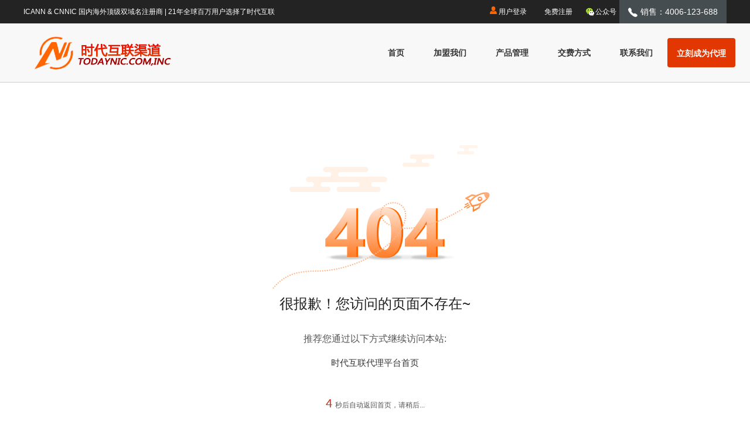

--- FILE ---
content_type: text/html; charset=UTF-8
request_url: http://www.todaynic.com/support/chinamap.net
body_size: 5906
content:
<!DOCTYPE html>
<html>

<head>
    <meta http-equiv="Content-Type" content="text/html; charset=utf-8" />
    <title>时代互联代理平台-CNNIC金牌注册商,ICANN授权认证，HK注册局金牌合作伙伴！域名代理|虚拟主机代理|企业邮箱代理|空间代理 - 时代互联</title>
    <meta name="Keywords" content="时代互联,域名注册,虚拟主机,云服务器,云主机,服务器租用,企业短信" />
    <meta name="Description" content="时代互联是虚拟专用服务器空间提供商,全国10强,16年专业提供域名注册、海内外虚拟主机、云服务器、云主机、企业邮箱、智能建站、服务器租用、服务器托管等优秀服务,百万用户的共同选择" />
    <meta name="Author" content="时代互联(www.now.cn)" />
    <meta name="viewport" content="width=device-width, initial-scale=1 maximum-scale=1.0, user-scalable=0">

    <link rel="icon" type="image/x-icon" href="//s.todaynic.com/images/favicon.ico" />
    <link rel="shortcut icon" type="image/x-icon" href="//s.todaynic.com/images/favicon.ico" />
    <link rel="apple-touch-icon" href="//s.todaynic.com/images/apple-touch-icon-iphone.png" />
    <link rel="apple-touch-icon" sizes="72x72" href="//s.todaynic.com/images/apple-touch-icon-ipad.png" />
    <link rel="apple-touch-icon" sizes="114x114" href="//s.todaynic.com/images/apple-touch-icon-iphone4.png" />
    <!-- Bootstrap -->
    <link rel="stylesheet" type="text/css" href="//s.todaynic.com/share/bootstrap/css/bootstrap.min.css" />
    <!--My Style Sheet-->
    <link rel="stylesheet" type="text/css" href="//s.todaynic.com/share/css/reset.css" />
    <link rel="stylesheet" type="text/css" href="//s.todaynic.com/share/css/base.css" />
    <link rel="stylesheet" type="text/css" href="//s.todaynic.com/share/css/style.css" />
    <!-- Mobile Style Sheet -->
    <link rel="stylesheet" type="text/css" href="//s.todaynic.com/share/css/m.css" />
    <!--[if IE 6]>
    <script src="share/js/temp_clo.js" type="text/javascript"></script>
    <script type="text/javascript">
        DD_belatedPNG.fix('*');
    </script>
    <![endif]-->
    <style type="text/css">
        body {
            height: 100vh;
            display: flex;
            flex-direction: column;
            justify-content: space-between;
        }

        .box_404 {
            text-align: center;
            border-top: 1px solid #ccc;
            flex-grow: 1;
            padding-bottom: 30px;
        }

        .box_404>img {
            margin-top: 107px;
        }

        .box_404>p:nth-child(2) {
            color: #222222;
            font-size: 24px;
            margin: 14px auto 40px;
        }

        .box_404>p:nth-child(3) {
            color: #555;
            font-size: 16px;
        }

        .box_404>div:nth-child(4) {
            margin-top: 25px;
        }

        .box_404>div:nth-child(4) span {
            padding: 0 5px;
        }

        .box_404>div:nth-child(4) a {
            font-size: 15px;
        }

        .box_404>div:nth-child(4) a:hover {
            color: #f60;
        }

        .box_404>div:nth-child(5) {
            color: #555555;
            margin-top: 52px;
        }

        .box_404>div:nth-child(5) span {
            color: #D72B17;
            font-size: 20px;
            margin-right: 5px;
        }

        @media (max-width:900px) {
            .box_404>img {
                margin-top: 30px;
                width: 230px;
            }

            .box_404>p:nth-child(2) {
                font-size: 18px;
            }

            .box_404>p:nth-child(3) {
                font-size: 14px;
            }

            .box_404>div:nth-child(4) {
                color: #f60;
                padding: 0 20px;
            }

            .box_404>div:nth-child(4) a {
                color: #f60;
            }
        }
    </style>
</head>

<body>
    <!--头部开始-->
<link rel="stylesheet" type="text/css" href="//s.todaynic.com/share/bootstrap/css/bootstrap.min.css" />
<link rel="stylesheet" type="text/css" href="//s.todaynic.com/share/css/base.css" />
<link rel="stylesheet" type="text/css" href="//s.todaynic.com/share/css/reset.css" />
<!--<script src="/share/js/base.js" type="text/javascript" charset="utf-8"></script>
-->
<script src="//s.todaynic.com/share/js/jquery.js" type="text/javascript" charset="utf-8"></script>
<style type="text/css">
	.thef {
		background-image: url(//s.todaynic.com/share/images/icon.png);
		width: 15px;
		height: 15px;
		background-position: 15px -724px;
		display: inline-block;
	}

	.loginstyle {
		width: 100%;
	}

	#site-top .top-copyright,
	#site-top .top-menu span {
		color: #fff;
	}
</style>
<div id="header_new">
	<div id="site-top" class="cf visible-lg">
		<div class="container">
			<div class="row">
				<div class="top-copyright fl">
					ICANN & CNNIC 国内海外顶级双域名注册商 | 21年全球百万用户选择了时代互联
				</div>
				<div class="top-phone fr cf">
					<a href="javascript:void(0)"><img src="//s.todaynic.com/share/img/public/assets/phone.png"
							alt="电话" />销售：4006-123-688</a>
				</div>
				<div class="top-menu fr cf">
					<ul class="cf">
													<li class="menu-login hover-shell">
								<a href="/user/login.php">
									<div class="thef">
									</div>
									用户登录
								</a>
							</li>
							<li class="hover-shell"><a href="/apply/register.php">免费注册</a></li>
							<li><span id="js-wechat-show"
									style="position:relative;font-size:12px;font-weight:normal;cursor:pointer;line-height:18px;"><img
										src="//s.todaynic.com/images/weixin-logo.png"
										style="vertical-align:middle;" />公众号<span id="js-wechat-dercode"
										style="display:none;position:absolute; top:22px; right:0;z-index:999;border:1px solid #ccc;text-align:center;background-color:white;"><img
											src="//s.todaynic.com/images/wx_fwh.jpg" width="150"><br>
										<span
											style="font-size:12px; font-weight:bolder; text-align:center; padding:0px; color:#ff6600">扫一扫关注，可享受优惠、续费通知等服务</span></span>
									<script type="text/javascript">
										(function() {
											var showWechat = document.getElementById('js-wechat-show');
											var wechat = document.getElementById('js-wechat-dercode');
											showWechat.onmouseenter = function() {
												wechat.style.display = 'block';
											}
											showWechat.onmouseleave = function() {
												wechat.style.display = 'none';
											}
										})();
									</script>
								</span></li>
												<!--20151224wsy添加中英文切换-->
						<!-- <li id="wsy-lang" class="wsy-lang">
							<a id="wsy-this-lang" href="http://www.todaynic.com/">中文-简体中文<span
									class="down-triangle"></span></a>
							<div id="wsy-select" class="wsy-select">
								<div class="wsy-option">
									<a href="http://www.todaynic.com/">中文-简体中文</a>
								</div>
								<div class="wsy-option">
									<a href="http://partner.eranet.com/">English-英文站</a>
								</div>
								<div class="wsy-option">
									<a href="http://partner.tnet.hk/">香港-繁体中文</a>
								</div>
								<div class="wsy-option">
									<a href="http://hk.todaynic.com/index.php">官网-香港线路</a>
								</div>
								<div class="wsy-option">
									<a href="http://ct.todaynic.com/index.php">官网-电信线路</a>
								</div>
								<div class="wsy-option">
									<a href="http://cnc.todaynic.com/index.php">官网-联通线路</a>
								</div>
							</div>
						</li> -->
						<style type="text/css">
							#wsy-lang #wsy-this-lang {
								padding: 0;
							}

							#wsy-lang {
								position: relative;
								width: 110px;
								height: 40px;
							}

							#wsy-lang span {
								position: absolute;
								top: 19px;
								right: 5px;
							}

							#wsy-lang .wsy-select {
								display: none;
								position: absolute;
								z-index: 999;
								top: 40px;
								left: 0px;
								width: 110px;
								padding: 0 5px;
								border: 1px solid #ccc;
								background-color: white;
								font-size: 12px;
								text-align: center;
							}

							#wsy-lang .wsy-select a {
								color: black !important;
							}

							#wsy-lang:hover {
								background-color: white;
							}

							#wsy-lang:hover a {
								color: black;
							}

							#wsy-lang .wsy-select .wsy-option:hover a {
								color: rgb(227, 55, 1) !important;
							}
						</style>
						<!--20151224-->
					</ul>
				</div>
			</div>
		</div>
	</div>
	<div class="header-new-bg visible-lg">
		<div class="container">
			<div class="row">
				<div id="logo">
					<a href="/">
						<img src="//s.todaynic.com/share/img/public/logo.png" alt="时代互联渠道" />
					</a>
				</div>
				<div id="nav_new">
					<ul class="nav navbar-nav navbar-right">
						<li>
							<a href="/">首页</a>
						</li>
						<li>
							<a href="/apply/agent.php">加盟我们</a>
						</li>
						<li>
							<a href="http://www.uvip.cn/" target="_blank">产品管理</a>
						</li>
						<li>
							<a href="//www.now.cn/support/pay.php">交费方式</a>
						</li>
						<li>
							<a href="/apply/contactus.php">联系我们</a>
						</li>
						<li>
							<a class="btn" href="/apply/register.php">立刻成为代理</a>
						</li>
					</ul>
				</div>
			</div>
		</div>
	</div>
</div>

<!--20151225wsy添加事件-->
<script type="text/javascript" charset="utf-8">
	$(function() {
		var oLang = document.getElementById("wsy-lang");
		var oSelect = document.getElementById("wsy-select");
		var oCurrentLang = document.getElementById("wsy-this-lang");
		oLang.onmouseover = function() {
			oSelect.style.display = "block";
		}
		oLang.onmouseout = function() {
			oSelect.style.display = "none";
		}
		oSelect.onclick = function(e) {
			console.log(oCurrentLang);
			var e = window.event || e;
			var value = e.srcElement.innerHTML;
			if (value != "" || value) {
				oCurrentLang.innerHTML = value + "<span class='down-triangle'></span>";
			}
		}
	})
</script>
<!--20151225wsy添加事件--><!--<div style="height: 5px; background: linear-gradient(rgb(0, 0, 0),rgba(45, 45, 45, 0),rgb(255, 255, 255));">
</div>
-->
<!-- 我新写的代码 --><!--头部结束--><!-- 导航栏的高度 -->
<div class="navbar-height">
</div>
<nav class="navbar navbar-default m-index-navbar navbar-fixed-top hidden-lg">
	<div class="container-fluid">
		<div class="row">
			<!-- Brand and toggle get grouped for better mobile display -->



							<div class="navbar-header">
					<button type="button" class="navbar-toggle collapsed" data-toggle="collapse"
						data-target="#bs-example-navbar-collapse-1" aria-expanded="false">
						<span class="sr-only">Toggle navigation</span>
						<span class="icon-bar"></span>
						<span class="icon-bar"></span>
						<span class="icon-bar"></span>
					</button>
					<a href="/user/login.php" class="m-login-btn">登录</a>
					<a href="/"><img src="//s.todaynic.com/share/img/public/logo.png" alt="时代互联渠道" class="m-logo" /></a>
				</div>
			

			<!-- Collect the nav links, forms, and other content for toggling -->
			<div class="collapse navbar-collapse" id="bs-example-navbar-collapse-1">
				<ul class="nav navbar-nav navbar-right">
					<li>
						<a href="/">首页</a>
					</li>
					<li>
						<a href="/apply/agent.php">加盟我们</a>
					</li>
					<li>
						<a href="http://www.uvip.cn/" target="_blank">产品管理</a>
					</li>
					<li>
						<a href="//www.now.cn/support/pay.php">交费方式</a>
					</li>
					<li>
						<a href="/apply/contactus.php">联系我们</a>
					</li>
					<li>
						<a class="btn" href="/apply/register.php">立刻成为代理</a>
					</li>
				</ul>
			</div>
			<!-- /.navbar-collapse -->
		</div>
	</div>
	<!-- /.container-fluid -->
</nav>
    <div class="box_404">
        <img src="//cdn.nowcdn.cn/images/notfound404.png" />
        <p>很报歉！您访问的页面不存在~</p>
        <p>推荐您通过以下方式继续访问本站:</p>
        <div>
            <a href="/">时代互联代理平台首页</a>
            <!-- <a href="/domain/">域名注册</a><span>|</span>
            <a href="/domain/search.php">域名查询</a><span>|</span>
            <a href="/fcloud/highcloud.php">云服务器</a><span>|</span>
            <a href="/email/">企业邮箱</a><span>|</span>
            <a href="/ssl/">SSL证书</a><span>|</span>
            <a href="/vhost/">虚拟主机</a><span>|</span>
            <a href="/web/">网站建设</a> -->
        </div>
        <div><span id='time'>5</span>秒后自动返回首页，请稍后...</div>
    </div>


    <!--header-->

    <!-- <table width="1000" height="660" border="0" align="center" cellpadding="0" style="background-repeat: no-repeat;background-position: center;font-size: 14px; color: #1587e9;" background="/images/notfound404_bg.png">
<tr height="400"><td><table width="100%" height="400"><tr height="80"><td></td><td></td></tr>
<tr height="320"><td width="510"></td>
<td align="left" valign="middle" style="font-size: 14px; color: #1587e9; font-weight: bold; line-height:1.8em">您要查看的网址可能已被删除或者暂时不可用。</br>
点击以下链接继续浏览网站</br>
<a href="javascript:void(0)" onclick="javascript:history.back()" style="font-size: 14px; color: #1587e9; font-weight: bold; line-height:1.8em">>>返回上一级页面</a></br>
<a href="index.html"  style="font-size: 14px; color: #1587e9; font-weight: bold; line-height:1.8em">>>返回网站首页</a><br></td>
</tr></table></td></tr>
<tr><td>
</td></tr>

</table> -->


    <!--页脚-->
    <!--底部开始-->
<!--咨询我们开始-->
<div class="m-footer">

	<div class="index-contact">
		<div class="container wsy-footer">
			<div class="row myrow">
				<dl class="col-sm-3 col-xs-6">
					<dt><span class="label label-1"></span><strong>常见问题</strong></dt>
					<dd><a href="https://help.now.cn/domain/" target="_blank">域名常见问题</a></dd>
					<dd><a href="https://help.now.cn/vhost/" target="_blank">主机常见问题</a></dd>
					<dd><a href="https://help.now.cn/email/" target="_blank">邮局常见问题</a></dd>
					<dd><a href="https://help.now.cn/cloud/" target="_blank">云服务器常见问题</a></dd>
					<dd><a href="https://help.now.cn/icp/" target="_blank">备案常见问题</a></dd>
				</dl>
				<dl class="col-sm-3 col-xs-6">
					<dt><span class="label label-2"></span><strong>服务与支持</strong></dt>
					<dd><a href="/apply/agent.php#contact-join" target="_blank">产品价格</a></dd>
					<dd><a href="//www.now.cn/support/pay.php" target="_blank">交费方式</a></dd>
					<dd><a href="https://www.now.cn/user/consult.php" target="_blank">投诉建议</a></dd>
					<dd><a href="/apply/contactus.php" target="_blank">联系我们</a></dd>
				</dl>
				<dl class="col-sm-3 col-xs-6">
					<dt><span class="label label-3"></span><strong>快速入口</strong></dt>
					<dd><a href="###"></a></dd>
					<dd><a href="http://www.uvip.cn/" target="_blank">主机控制面板</a></dd>
					<dd><a href="http://beian.now.cn/" target="_blank">备案专区</a></dd>
					<dd><a href="http://e.now.cn/auctions/index_new.php" target="_blank">域名交易 | 一口价域名</a></dd>
					<dd><a href="https://www.now.cn/whois/info.php" target="_blank">whois查询</a></dd>
				</dl>
				<dl class="col-sm-3 col-xs-6">
					<dt><span class="label label-4"></span><strong>渠道专线</strong></dt>
					<dd>4006-123-688</dd>
					<dd class="drcode"><img src="https://www.now.cn/images/wx_fwh.jpg" /></dd>
				</dl>
			</div>
		</div>
	</div>
	<!--咨询我们结束-->
	<div id="footer">
		<div class="container">
			<div class="row">

				<div class="footer-menu">
					<ul>
						<li>
							<a href="https://www.now.cn/aboutus/" target="_blank">关于我们</a>
						</li>
						<li>
							<a href="/associate/link.php">合作伙伴</a>
						</li>
						<li>
							<a href="http://www.todaynic.com/apply/contactus.php">联系我们</a>
						</li>
						<li>
							<a href="http://zhaopin.now.cn" target="_blank">诚聘英才</a>
						</li>
						<li>
							<a href="/doc/terms_conditions.php" target="_blank">协议/条款</a>
						</li>
					</ul>
				</div>
				<div class="footer-link">
					<ul>
						<li>
							<a title="时代互联" href="https://www.now.cn/" target="_blank">时代互联</a>
						</li>
						<!-- <li>
								<a title="时代互联国际" href="http://www.tnet.hk" target="_blank">时代互联国际</a>
							</li> -->
						<!-- <li>
								<a href="http://www.eranet.com/" target="_blank" title="Eranet">Eranet</a>
							</li> -->
						<!-- <li>
								<a title="香港代理平台" href="http://partner.tnet.hk/" target="_blank">香港代理平台</a>
							</li> -->
						<li>
							<a href="http://www.todayidc.com" target="_blank">时代数据中心</a>
						</li>
						<li>
							<a href="http://e.now.cn" target="_blank" title="易名时空">易名时空</a>
						</li>
						<!-- <li>
								<a title="时代互联商务" href="http://b.tnet.hk" target="_blank">时代互联商务</a>
							</li> -->
						<li>
							<a title="企业服务" href="http://qy.now.cn" target="_blank">企业服务</a>
						</li>
						<li>
							<a title="域名查询工具" href=" https://tools.now.top" target="_blank">域名查询工具</a>
						</li>
					</ul>
				</div>
				<div class="footer-copyright">
					<p><a href="http://www.miitbeian.gov.cn" target="_blank">《中华人民共和国增值电信业务经营许可证》<a target="_blank" href="http://www.miitbeian.gov.cn">粤B1-20200183</a> </a> <a target="_blank" href="http://beian.miit.gov.cn">粤B1.B2-20042046</a>，Copyright © 2000-2026 TODAYNIC.COM, INC. All rights reserved | 举报投诉(Abuse complaints): kefu@now.cn </p>
					<p><a href="/support/domain_cer.php" target="_blank">域名注册服务批信部电函[2005]254号</a> | 时代互联 版权所有</p>
				</div>
				<div class="footer-img">
					<img src="//s.todaynic.com/share/img/index/honor/copyright.png" />
					<img src="//s.todaynic.com/share/img/public/footer/biaoshi.gif" />
					<img src="//s.todaynic.com/share/img/public/footer/gcdn.gif" />
					<a href="https://www.now.cn/fjt/" target="_blank"><img src="//s.todaynic.com/share/img/public/footer/by-fjt.gif"></a>
					<a href="http://210.76.65.188/webrecord/innernet/Welcome.jsp?bano=4404024022583" target="_blank"><img src="//s.todaynic.com/share/img/public/footer/waicon.gif" alt="安网"></a>
					<a href="http://www.beian.gov.cn/portal/registerSystemInfo?recordcode=44040202000326" target="_black"><img style="margin-top:3px;border:0px;" src="/share/images/gh.png" align="absmiddle" title="粤公网安备&nbsp;44040202000326号"></a>
					<a href="http://210.76.65.188/newwebsite/index.htm" target="_blank"><img src="//s.todaynic.com/share/img/public/footer/footpic.gif" alt="举报不良网站"></a>
				</div>
			</div>
		</div>
	</div>
</div>
<!--底部结束-->
    <script>
        var time = 5;
        var Interval = setInterval(function() {
            if (time <= 0) {
                clearInterval(Interval)
                window.location.href = '/'
            }
            $('#time').html(time--)

        }, 1000);
    </script>
    <!--页脚-->
</body>

</html>

--- FILE ---
content_type: text/css
request_url: http://s.todaynic.com/share/css/reset.css
body_size: 928
content:
/* http://meyerweb.com/eric/tools/css/reset/
   v2.0 | 20110126
   License: none (public domain)
*/

html, body, div, span, applet, object, iframe,
h1, h2, h3, h4, h5, h6, p, blockquote, pre,
a, abbr, acronym, address, big, cite, code,
del, dfn, em, img, ins, kbd, q, s, samp,
small, strike, strong, sub, sup, tt, var,
b, u, i, center,
dl, dt, dd, ol, ul, li,
fieldset, form, label, legend,
table, caption, tbody, tfoot, thead, tr, th, td,
article, aside, canvas, details, embed,
figure, figcaption, footer, header, hgroup,
main, menu, nav, output, ruby, section, summary,
time, mark, audio, video, input {
  margin: 0;
  padding: 0;
  border: 0;
  
/*  vertical-align: baseline;*/
  font-family: "Classic Grotesque W01","Hiragino Sans GB","STHeiti","Microsoft YaHei","WenQuanYi Micro Hei",Arial,SimSun,sans-serif;
}
/* HTML5 display-role reset for older browsers */
article, aside, details, figcaption, figure,
footer, header, hgroup, main, menu, nav, section {
  display: block;
}
body {
  line-height: 1;
  font-size: 12px;
}
ol, ul {
  list-style: none;
}
blockquote, q {
  quotes: none;
}
blockquote:before, blockquote:after,
q:before, q:after {
  content: '';
  content: none;
}

/* Don't kill focus outline for keyboard users: http://24ways.org/2009/dont-lose-your-focus */
a:hover, a:active {
    outline: none;
}

table {
  border-collapse: collapse;
  border-spacing: 0;
}

input:focus {
  outline: 0px none;
}


--- FILE ---
content_type: text/css
request_url: http://s.todaynic.com/share/css/base.css
body_size: 2138
content:
@charset "UTF-8";
/*全局相关*/
body {
  min-width: 960px;
  color: #333;
  line-height: 180%; }

img {
  vertical-align: middle; }

/*链接相关*/
a {
  color: #333;
  text-decoration: none; }

a:hover {
  color: #FF831D; }

/*浮动相关*/
.fl {
  float: left; }

.fr {
  float: right; }

.cf:after {
  display: block;
  clear: both;
  content: "";
  visibility: hidden;
  height: 0; }

.cf {
  zoom: 1; }

/*颜色相关*/
.bg-grey {
  background-color: #666; }

.bg-orange {
  background-color: #FF831D !important; }

/*容器相关*/
.wrapper {
  margin: 0 auto; }

.container {
  margin: 0 auto;
  width: 1200px; }

.hover-box {
  display: none; }

/*三角相关*/
.down-triangle {
  display: inline-block;
  width: 0;
  height: 0;
  border: 5px solid transparent;
  border-top: 5px solid #ddd; }

/*头部样式*/
/*顶部工具栏*/
#site-top {
  height: 40px;
  color: #ddd;
  background-color: #232323; }

#site-top a {
  color: #fff; }


#site-top .top-menu {
  line-height: 40px; }

#site-top .top-menu > ul > li {
  float: left;
  padding: 0 5px; }

#site-top .top-menu > ul > li > a {
  display: block;
  padding: 0 10px; }

/*顶部工具栏菜单细节*/
#site-top .top-menu .menu-login {
  position: relative; }



#site-top .top-menu .menu-login .down-triangle {
  position: relative;
  top: 3px;
  margin-left: 3px; }

/*用户登录下拉框*/
#site-top .top-menu .menu-login .login-box-new {
  display: none;
  position: absolute;
  right: 0;
  width: 250px;
  padding: 20px;
  padding-bottom: 25px;
  text-align: left;
  color: #000;
  background-color: #fff;
  box-shadow: 0 3px 3px rgba(0, 0, 0, 0.5);
  z-index: 9999; }

#site-top .top-menu .menu-login .login-box-new .box-title {
  margin-bottom: 10px;
  font-size: 18px; }

#site-top .top-menu .menu-login .login-box-new .box-button {
  display: inline-block;
  width: 120px;
  height: 35px;
  line-height: 35px;
  text-align: center;
  color: #fff;
  background-color: #4596CC;
  cursor: pointer;
  }

#site-top .top-menu .menu-login .login-box-new .input-item {
  margin-bottom: 20px; }

#site-top .top-menu .menu-login .login-box-new .input-field {
  width: 232px;
  height: 35px;
  padding-left: 16px;
  line-height: 35px;
  border: 1px solid #aaa;
  background-color: #ddd; }

/*顶部工具栏电话*/
#site-top .top-phone {
  height: 40px;
  line-height: 40px;
  background-color: #464D51; }

#site-top .top-phone a {
  display: block;
  padding: 0 15px;
  color: #fff;
  font-size: 14px; }

#site-top .top-phone img {
  margin-right: 5px;
  vertical-align: middle; }

/*头部容器*/
#header_new .container {
  position: relative;
  height: 100px;
  text-align: center;
  width:1200px;
   }

#header_new .header-new-bg {
  background-color: #f8f8f8;
}


/*LOGO样式*/
#logo {
  float: left;
  margin-top: 22px;
  width: 272px;
  height: 60px; }

/*导航样式*/
#nav_new {
  position: relative;
  /*left: 250px;*/
  float: right; }

#nav_new a:link,
#nav_new a:visited,
#nav_new a:active {
  text-decoration: none; }

#nav_new ul li {
  float: left; 
}

#nav_new ul li a {
  padding: 0px 25px;
  font-weight: 700;
  line-height: 100px;
  display: inline-block;
  font-size: 14px; }

#nav_new ul li a:hover {
  color: #FF831D; 
  background-color: #fff;
}

/*代理咨询*/
.index-contact {
  color: #fff;
  padding: 35px 0;
  background-color: #232323; }

.index-contact td {
  text-align: center; }

.index-contact td span {
  font-size: 18px; }

.index-contact td a.contact-button {
  display: inline-block;
  text-align: center;
  width: 100px;
  height: 40px;
  line-height: 40px;
  color: #fff;
  border: 1px solid #fff; }

.index-contact td a.contact-button-red {
  background-color: #cc0000;
  border-color: #FF831D; }

/*底部*/
#footer {
  padding: 25px 0;
  line-height: 30px; }

#footer .footer-menu {
  text-align: center; }

#footer .footer-menu ul li {
  display: inline-block;
  padding: 0 15px; }

#footer .footer-menu ul li a {
  font-size: 14px; }

#footer .footer-link {
  text-align: center; }

#footer .footer-link ul li {
  display: inline-block;
  padding: 0 15px; }

#footer .footer-link ul li a {
  font-size: 12px;
  color: #999; }

#footer .footer-link ul li a:hover {
  text-decoration: underline; }

#footer .footer-copyright {
  text-align: center;
  color: #999; }

#footer .footer-copyright a {
  color: #999; }

#footer .footer-copyright a:hover {
  text-decoration: underline; }

#footer .footer-img {
  text-align: center; }

#site-top .top-copyright {
  line-height: 40px; }

/*導航按钮*/
#nav_new .btn {
  padding: 0 15px;
  line-height: 50px;
  margin-top: 25px; }

#nav_new .btn:hover {
  color: white;
  box-shadow: 1px 1px 10px #A70000 inset; }

.btn {
  box-sizing: border-box;
  height: 50px;
  line-height: 50px;
  color: white;
  background-color: #E33701; }

.row:after {
  content: " ";
  display: table;
  clear: both; }

.column {
  float: left; }

.col-12 {
  width: 100%; }

.col-11 {
  width: 91.66666666666666%; }

.col-10 {
  width: 83.33333333333334%; }

.col-9 {
  width: 75%; }

.col-8 {
  width: 66.66666666666666%; }

.col-7 {
  width: 58.333333333333336%; }

.col-6 {
  width: 50%; }

.col-5 {
  width: 41.66666666666667%; }

.col-4 {
  width: 33.33333333333333%; }

.col-3 {
  width: 25%; }

.col-2 {
  width: 16.666666666666664%; }

.col-1 {
  width: 8.333333333333332%; }

.tr {
  text-align: right; }

.tl {
  text-align: left; }

.tc {
  text-align: center; }

/*底部联系我们*/
.wsy-footer img {
  vertical-align: middle; }

.wsy-footer td a {
  display: inline-block;
  color: white;
  font-size: 14px; }

.wsy-footer td a:hover {
  color: #FF831D; }

.index-contact {
  font-size: 14px;
  line-height: 2em; }
  .index-contact a:link, .index-contact a:visited {
    color: white; }
  .index-contact a:hover {
    color: #FF831D; }
  .index-contact dl {
    box-sizing: border-box;
    text-indent: 4em; }
  .index-contact dt {
    font-size: 16px; }
  .index-contact .label {
    display: inline-block;
    width: 50px;
    height: 40px;
    margin-left: -3.2em;
    background-image: url(/share/img/index/honor/bg_index.png);
    vertical-align: top; 
    padding: 0;
  }
  .index-contact .label-2 {
    background-position: 143px 0; }
  .index-contact .label-3 {
    background-position: -217px 0px;
    width: 35px;
    height: 39px;
    margin-right: 1em; }
  .index-contact .label-4 {
		background-image: url(/share/img/index/honor/phonelabel.png);
    background-position: 0 -6px; }
  .index-contact .drcode {
    text-align: left;
    text-indent: 4em;
    padding-top: 8px; }
    .index-contact .drcode img {
      width: 50%; }

/*忘记密码*/
#site-top .menu-login {
  position: relative; }
  #site-top .menu-login .forget-pwd {
    position: absolute;
    top: 21px;
    right: 22px;
    text-align: right; }
    #site-top .menu-login .forget-pwd a {
      color: black; }
    #site-top .menu-login .forget-pwd a:hover {
      color: #FF831D; }

/*# sourceMappingURL=base.css.map */


--- FILE ---
content_type: text/css
request_url: http://s.todaynic.com/share/css/style.css
body_size: 3467
content:
/*首页幻灯片切换*/

.index-box {
	background-color: #0099FF;
}
.index-slider {
	width: 100%;
	height: 370px;
	position: relative;
	overflow: hidden;
}
.index-slider .hd {
	position: absolute;
	width: 100%;
	bottom: 110px;
	left: 0;
	text-align: center;
	z-index: 999;
}
.index-slider .hd .nav-list {
	padding-bottom: 10px;
}
.index-slider .hd .nav-list li {
	position: relative;
	display: inline-block;
	width: 12px;
	height: 12px;
	margin: 0 5px;
	z-index: 10;
	text-indent: -999px;
	line-height: 10px;
	border-radius: 50%;
	background-color: white;
    opacity:0.3;
	overflow: hidden;
	cursor: pointer;
}
.index-slider .hd .nav-list:hover li {
    opacity:1;
}
.index-slider .hd .nav-list li.on {
	background-color: #f60;
}

.index-slider .bd .img-list li {
	position: relative;
	height: 370px;
}
.index-slider .bd .img-list a{
	position: absolute;
	top:0;
	left: 0;
	width: 100%;
	height: 260px;
	z-index: 8;
}
/*wsy:幻燈片左右切換按鈕*/
.index-slider .btn-pre,.index-slider .btn-next{
    position: absolute;
    z-index: 9999;
    top: 0;
    padding-top: 150px;
    padding-bottom: 50px;
    cursor: pointer;
}
.index-slider .btn-next{
    right:0;
    padding-right: 10px;
    padding-left: 20px;
}
.index-slider .btn-pre{
    left:0;
    padding-left: 10px;
    padding-right: 20px;
}

/*首页幻灯片登陆框*/

.index-login-warpper {
	display: none;
	position: relative;
	width: 1003px;
	margin: 0 auto;
	text-align: left;
}
.index-login-content {
	position: absolute;
	bottom: 0;
	right: 0;
	width: 260px;
	height: 370px;
	background-color: rgba(255, 255, 255, 0.7);
}
/*首页幻灯片登陆框标题*/

.index-login-content .login-title {
	padding: 20px 10px;
	font-size: 20px;
}
.index-login-content a {
	text-decoration: none;
}
.index-login-content .login-content {
	padding: 0 10px;
}
.index-login-content .input-item {
	margin: 15px 0;
	overflow: hidden;
	line-height: 25px;
}
.index-login-content .input-field {
	position: relative;
}
.index-login-content .input-field .input-label {
	display: inline-block;
	width: 50px;
}
.index-login-content .input-field .input-text {
	padding: 4px;
	width: 170px;
	height: 28px;
	border: 0px none;
	background-color: #fff;
	border-radius: 5px;
	box-shadow: inset 0 0 3px rgba(0, 0, 0, 0.5);
}
.index-login-content .input-field .input-text::-webkit-input-placeholder {
	color: #666;
}
.index-login-content .input-field .vcode {
	position: absolute;
	top: 3px;
	right: 15px;
}
/*自动登录及忘记密码*/

.index-login-content .login-info {
	height: 36px;
	line-height: 36px;
}
.index-login-content .login-info .checkbox {
	vertical-align: middle;
}
.index-login-content .login-info label {
	-webkit-user-select: none;
	-moz-user-select: none;
	-ms-user-select: none;
	user-select: none;
}
/*登录按钮*/

.index-login-content .login-button {
	height: 48px;
}
.index-login-content .login-button .btn {
	width: 105px;
	height: 32px;
	font-size: 14px;
	font-weight: 800;
	line-height: 32px;
	color: #fff;
	border: 0px none;
	border-radius: 5px;
	cursor: pointer;
}
.index-login-content .login-button .btn-login {
	background-color: #FF7300;
}
.index-login-content .login-button .btn-login:hover {
	background-color: #FF831D;
}
.index-login-content .login-button .btn-register {
	background-color: #439938;
}
.index-login-content .login-button .btn-register:hover {
	background-color: #579B4E;
}
/*首页容器*/

.container {
	margin: 0 auto;
	width: 1000px;
}
/*首页产品介绍*/

.index-product {
	padding-top: 30px;
	padding-bottom: 60px;
	text-align: center;
}
.index-product .product-title {
	line-height: 60px;
	font-size: 32px;
	font-family: '宋体';
	font-weight: 100;
	margin-bottom: 35px;
	letter-spacing: -1px;
}
.index-product .product-title strong {
	display: block;
	font-size: 48px;
	font-weight: 2000;
	letter-spacing: -2px;
}
/*产品列表*/

.index-product .product-list li {
	position: relative;
	background-color: #eee;
}
.index-product .product-list li:hover {
	background-color: #fff;
}
.index-product .product-list li .item-triangle {
	position: absolute;
	top: 5px;
	left: 5px;
	width: 0px;
	height: 0px;
	border: 15px solid #eee;
	border-right-color: transparent;
	border-bottom-color: transparent;
}
.index-product .product-list li .item-link {
	display: block;
	height: 100%;
	overflow: hidden;
}
.index-product .product-list li .item-icon {
	width: 90px;
	height: 90px;
	margin: 30px auto;
	border-radius: 50%;
	transition: all 0.5s;
}
.index-product .product-list li .item-name {
	font-size: 20px;
	margin-bottom: 15px;
	color: #333;
}
.index-product .product-list li .item-detail {
	margin-bottom: 15px;
	color: #666;
	text-align: center;
}
.index-product .product-list li .item-price {
	color: #c00;
	text-align: center;
	font-size: 12px;
	margin-bottom: 15px;
}
.index-product .product-list li .item-more {
	color: #333;
}
/*产品大栏目*/

.index-product .product-list .list-big li {
	width: 24.6%;
	height: 330px;
	float: left;
	margin: 0 2px 2px 0;
	cursor: pointer;
	border: 1px solid #eee;
}
.index-product .product-list .list-big li:hover .item-icon {
	-webkit-transform: rotateZ(360deg);
	-moz-transform: rotateZ(360deg);
	-ms-transform: rotateZ(360deg);
	-o-transform: rotateZ(360deg);
	transform: rotateZ(360deg);
	background-color: #FF7300;
}
/*产品小栏目*/

.index-product .product-list .list-small li {
	width: 24.6%;
	height: 171px;
	float: left;
	margin-right: 2px;
	margin-bottom: 2px;
	border: 1px solid #eee;
}
.index-product .product-list .list-small li .item-name {
	position: relative;
	line-height: 27px;
	padding-top: 30px;
	padding-left: 30px;
	padding-bottom: 10px;
}
.index-product .product-list .list-small li .item-icon-s {
	position: absolute;
	top: 20px;
	left: 45px;
	width: 50px;
	height: 50px;
}
/*产品图标*/

.index-product .product-list .list-big .domain .item-icon {
	background: #2ECC71 url(../img/index/product/domain.png) no-repeat 50% 50%;
}
.index-product .product-list .list-big .vhost .item-icon {
	background: #2ECC71 url(../img/index/product/vhost.png) no-repeat 50% 50%;
}
.index-product .product-list .list-big .mail .item-icon {
	background: #2ECC71 url(../img/index/product/mail2.png) no-repeat 50% 50%;
}
.index-product .product-list .list-big .cloudhost .item-icon {
	background: #2ECC71 url(../img/index/product/cloudhost.png) no-repeat 50% 50%;
}
.index-product .product-list .list-small .host .item-icon-s {
	background: url(../img/index/product/host2.png) no-repeat 50% 50%;
}
.index-product .product-list .list-small .company .item-icon-s {
	background: url(../img/index/product/company.png) no-repeat 50% 50%;
}
.index-product .product-list .list-small .call .item-icon-s {
	background: url(../img/index/product/call.png) no-repeat 50% 50%;
}
.index-product .product-list .list-small .msg .item-icon-s {
	background: url(../img/index/product/msg.png) no-repeat 50% 50%;
}
/*资质介绍*/

.index-cert {
	height: 420px;
	background: #39599F;
	color: #fff;
}
.index-cert .container {
	overflow: hidden;
}
.index-cert .cert-name {
	font-family: "微软雅黑", "黑体", Arial;
	font-weight: normal;
	font-size: 36px;
	text-align: center;
	line-height: 60px;
	margin: 45px auto 25px;
}
.index-cert .cert-detail {
	font-size: 14px;
	line-height: 200%;
	text-align: left;
}
.index-cert .cert-list {
	padding-top: 40px;
}
.index-cert .cert-list ul {
	overflow: hidden;
}
.index-cert .cert-list ul li {
	float: left;
	width: 20%;
	height: 80px;
	overflow: hidden;
}
/*.index-cert .cert-list ul li.last{
	width: 21%;
}*/
.index-cert .cert-list ul li .item-icon {
	float: left;
	margin-top: 3px;
	margin-right: 5px;
	width: 70px;
	height: 70px;
	background-repeat: no-repeat;
	background-position: 50% 50%;
}
.index-cert .cert-list ul li .item-text {
	float: left;
	font-size: 16px;
}
.index-cert .cert-list ul li .item-text-big {
	font-size: 44px;
	line-height: 50px;
}
/*资质图标*/

.index-cert .cert-list .users .item-icon {
	background-image: url(../img/index/cert/users.png);
}
.index-cert .cert-list .domain .item-icon {
	background-image: url(../img/index/cert/domain.png);
}
.index-cert .cert-list .choice .item-icon {
	background-image: url(../img/index/cert/choice.png);
}
.index-cert .cert-list .website .item-icon {
	background-image: url(../img/index/cert/website.png);
}
.index-cert .cert-list .service .item-icon {
	background-image: url(../img/index/cert/service.png);
}
/*荣誉介绍*/

.index-honor {
	position: relative;
}
.index-honor .container {} .index-honor .honor-title {
	width: 170px;
	height: 55px;
	background: #fff;
	font-family: "微软雅黑", "黑体", Arial;
	font-size: 26px;
	text-align: center;
	line-height: 55px;
	position: absolute;
	left: 50%;
	top: -30px;
	z-index: 9999;
	margin-left: -85px;
}
/*荣誉介绍滑动块*/

.index-honor .honor-slider ul {
	overflow: hidden;
}
.index-honor .honor-slider {
	padding: 60px 0;
	overflow: hidden;
}
.index-honor .honor-slider ul li {
	width: 166px;
}
.index-honor .honor-slider ul li a {
	display: block;
	font-family: Verdana, Arial, Helvetica, 宋体, sans-serif;
	color: #0066cc;
	text-align: center;
}
.index-honor .honor-slider ul li .item-image {
	display: table;
	text-align: center;
	margin: 0 auto;
	margin-bottom: 20px;
	width: 90px;
	height: 90px;
}
.index-honor .honor-slider ul li .item-image .image-cell {
	display: table-cell;
	vertical-align: middle;
}
.index-honor .honor-slider ul li .item-image img {}
/*代理商相关*/

.index-agent {
	padding: 30px 0;
	text-align: left;
	background-color: #f4f4f4;
	overflow: hidden;
	clear: both;
}
.index-agent h2 {
	position: relative;
	height: 50px;
	line-height: 50px;
	font-size: 22px;
	font-weight: 100;
}
.index-agent td {
	vertical-align: top;
}
.index-agent td.left {
	border-right: 1px dotted #ccc;
	padding-right: 45px;
}
.index-agent td.right {
	width: 335px;
	padding-left: 45px;
}
/*代理商评论*/

.index-agent .agent-comment {
	overflow: hidden;
}
.index-agent .agent-comment ul li {
	overflow: hidden;
}
.index-agent .agent-comment p {
	line-height: 30px;
}
.index-agent .agent-comment p.fr {
	color: #0066cc;
}
/*代理商搜索*/

.index-agent .agent-search {
	font-size: 14px;
	line-height: 30px;
	overflow: hidden;
}
.index-agent .agent-search .agent-search-text {
	float: left;
	width: 250px;
	height: 40px;
	padding-left: 10px;
	font-size: 14px;
}
.index-agent .agent-search .agent-search-button {
	float: left;
	width: 60px;
	height: 40px;
	color: #fff;
	background-color: #CC0000;
	cursor: pointer;
}
.index-agent .agent-search .agent-search-button:hover {
	background-color: #aa0000;
}
/*代理商新闻*/

.index-agent .agent-news ul {
	color: #333;
	list-style: inside square none;
}
.index-agent .agent-news ul li a {
	font-size: 14px;
	line-height: 30px;
}
.index-agent .agent-news ul li a.hot {
	color: #FF831D;
}
.agent-news-more{
	font-size: 13px;
}

/**
 * 2015/12/10 younger
 * 添加搜索框
 * */

.index-box {
	position: relative;
	color: white;
}
.index-box a {
	color: inherit;
}
.search-bar {
	position: absolute;
	width: 100%;
	height: 110px;
	bottom: 0;
	background-color: rgba(0, 0, 0, .5);
}
.search-bar .container,
.search-logo,
.search-content {
	height: 100%;
}
.search-logo {
	height: 100%;
	padding-right: 30px;
	float: left;
	font-size: 24px;
	margin-top: 16px;
	line-height: 1.5em;
}
.search-logo em {
	color: #FE4F4F
}
.search-top {
	padding-top: 13px;
	padding-bottom: 5px;
	font-size: 15px;
}
.search-top .slider-box {
	width: 600px;
}
.search-slider {
	width: 400px;
	overflow: hidden;
}
.search-slider li {
	padding-right: 15px;
	float: left;
}
.search-input {
	position: relative;
	overflow: hidden;
}
.search-input .searchn-name {
	float: left;
	width: 450px;
	height: 50px;
	font-size: 20px;
	text-indent: 1em;
	border-radius: 5px 0px 0px 5px;
}

.search-input a {
	position: relative;
	float: left;
	width: 150px;
	height: 50px;
	font-size: 20px;
	line-height: 50px;
	text-align: center;
	background-color: #dedede;
	color: white;
	cursor: pointer;
}
.search-input a:hover{
	box-shadow: 0 0 1px black inset;
}
.search-input .search-show-yumin-btn{
	color: black;
}
.search-input a img{
	width: 15px;
  vertical-align: middle;
  padding-left: 15px;
}
.search-input .search-btn {
	position: relative;
	float: left;
	width: 150px;
	height: 50px;
	font-size: 20px;
	line-height: 50px;
	text-align: center;
	background-color: #dedede;
	color: white;
	cursor: pointer;
	background-color: #E33701;
	border-radius: 0 5px 5px 0;
}
.search-content {
	position: relative;
	float: left;
}
.yuming {
	display: none;
	position: absolute;
	top: 89px;
	right: 150px;
  	width: 560px;
    z-index: 999;
	padding: 20px;
	padding-bottom: 0;
	background-color: #dedede;
	color: black;
}
.yuming > div{
	padding-bottom: 20px;
}
.yuming .row:after {
	display: table;
	content: "";
	clear: both;
}
#zhongwang-yuming .column,#waiwang-yuming .column {
	position: relative;
	width: 16%;
	float: left;
}
.yuming .column input{
	margin-right: 10px;
	vertical-align: middle;
}
#zhongwang-yuming input,#waiwang-yuming input {
	margin-right: 10px;
}
.yuming .waiwang{
	border-bottom: 1px dashed #ccc;
}
.yuming .waiwang,.zhongwang{
	position: relative;
}
.yuming .waiwang > .row,.zhongwang > .row{
	  padding-bottom: 10px;
}
.yuming .waiwang > .row input,.zhongwang > .row input{
	  margin: 0;
}
.yuming .waiwang > .row strong,.zhongwang > .row strong{
	  margin-right: 20px;
}
.yuming .zhongwang{
	padding-top: 15px;
}
.yuming .yuming-more{
	position: absolute;
	right: 10px;
	bottom: 10px;
	color:#E33701;
	text-shadow: 0 0 1px #E33701;
}

.search-content .sidebar{
	position: absolute;
    top: 10px;
    right: 61px;
    font-size: 14px;
}
.WeChat{
	font-size: initial;
	color:white;
}
.WeChat:hover{
	color:#E33701;
}


--- FILE ---
content_type: text/css
request_url: http://s.todaynic.com/share/css/m.css
body_size: 6735
content:
/* mobile Style Sheet */
body,html{
	width: 100%;
	height: 100%;
}
body{
	min-width: 100% !important;
}
input{
	color: black;
}
.container{
	max-width: 1200px;
	width: auto !important;
}
.shade{
	position: fixed;
	top: 0;
	left: 0;
	z-index: 10000;
	width: 100%;
	height: 100%;
	background: #000;
	opacity: 0.5;
	display: none;
}
.btn{
	border-radius: 0;
}
.re{
	position: relative;
}
.ellpisis{
	text-overflow:ellipsis; overflow:hidden;
}
.vt{
	vertical-align: top !important;
}
.vm{
	vertical-align: middle !important;
}
.vb{
	vertical-align: bottom !important;
}
.vsub{
	vertical-align: sub !important;
}
.mb{
	margin-bottom: 0 !important;
}
.text-indent{
	text-indent: 2em;
}
a:focus, a:hover{
	text-decoration: none;
}
.h10{
	height: 10px;
}
.h15{
	height: 15px;
}


.noselect {
	-webkit-touch-callout: none; /* iOS Safari */
	-webkit-user-select: none; /* Chrome/Safari/Opera */
	-khtml-user-select: none; /* Konqueror */
	-moz-user-select: none; /* Firefox */
	-ms-user-select: none; /* Internet Explorer/Edge */
	user-select: none; /* Non-prefixed version, currently
	not supported by any browser */
}

.m-btn{
	display: inline-block;
	padding: 6px 12px;
	margin-bottom: 0;
	font-size: 14px;
	font-weight: 400;
	line-height: 1.42857143;
	text-align: center;
	white-space: nowrap;
	vertical-align: middle;
	-ms-touch-action: manipulation;
	touch-action: manipulation;
	cursor: pointer;
	-webkit-user-select: none;
	-moz-user-select: none;
	-ms-user-select: none;
	user-select: none;
	background-image: none;
	border: 1px solid transparent;
	border-radius: 4px;
}
.btn-submit{
	color: #fff;
	background-color: #5cb85c;
	border-color: #4cae4c;
}
.btn-submit:hover{
	color: #fff;
	background-color: #398439;
	border-color: #255625;
}
.btn-reset{
	color: #fff;
	background-color: #f0ad4e;
	border-color: #eea236;
}
.btn-reset:hover{
	color: #fff;
	background-color: #ec971f;
	border-color: #d58512;
}

.color-must{
	color: #fd4d4d;
}

/* 顶部菜单 */
#site-top .top-menu .menu-login{
	padding: 0 5px;
}

#site-top .top-menu .menu-login .login-box-new{
	padding:20px;
	width: 290px !important;
	z-index: 10002 !important;
}

#site-top .top-menu .menu-login .login-box-new.debug{
	padding:20px 20px 0px 20px;
}
#site-top .top-menu .menu-login .login-box-new .input-field{
	width: 250px !important;
}
#site-top .top-menu .menu-login .login-box-new .input-field:focus{
	background: #fff;
}

/* 首页轮播图 */
.index-swiper .swiper-pagination-bullet{
	width: 12px;
	height: 12px;
    border-radius: 50%;
    background-color: white;
    opacity: 0.3;
    overflow: hidden;
    cursor: pointer;
}
.index-swiper .swiper-slide img{
	width: 100%;
}
.index-swiper .swiper-pagination-bullet-active{
	background-color: #f60;
}
.index-swiper .swiper-pagination:hover .swiper-pagination-bullet{
	opacity: 1;
}
.index-swiper .swiper-pagination {
	bottom: 120px;
}
.index-swiper .swiper-button-prev,
.index-swiper .swiper-button-next{
	width: 33px;
	height: 66px;
}
.index-swiper .swiper-button-prev{
	background: url('/share/images/icons_pre.png') no-repeat;
	left:  15px;
}
.index-swiper .swiper-button-next{
	background: url('/share/images/icons_next.png') no-repeat;
	right: 15px;
}
/* 搜索栏 */
.search-bar{
	z-index: 10001;
}
.search-input .search-show-yumin-btn{
	position: relative;
	z-index: 10001;
}

/* list big */
.index-product .product-list .list-big .list-big-item,
.index-product .product-list .list-small .list-small-item{
	padding: 0;
}
.index-product .product-list .list-big .list-big-item li,
.index-product .product-list .list-small .list-small-item li{
	width: 99.6%;
}
.navbar-default .navbar-toggle{
	border: none;
	margin-top: 10px;
	padding-right: 0;
}
.navbar-default .navbar-toggle:focus, .navbar-default .navbar-toggle:hover{
	background-color: transparent
}
.icon-bar{
	background: black;
	opacity: 1;
}
.index-cert{
	padding-bottom: 36px;
}
.index-cert .cert-list{
	padding-left: 15px;
}
.index-cert .cert-list ul li{
	padding: 0;
}
.index-cert .cert-name{
	margin-top: 5%;
}

/* 域名查询 */
.yuming{
	width: 80%;
	top: 55px;
	left: 0;
	min-width: 290px;
}
.yuming label{
	font-weight: normal;
}
.yuming .column{
	width: auto;
	float: none;
	width: 16%;
	min-width: 110px;
	display: inline-block;
}

/* index-honor */
.index-honor .honor-title{
	width: 120px;
	height: 40px;
	margin-left: -60px; 
	font-size: 20px;
	line-height: 40px;
}
.index-honor .honor-swiper{
	width: 100%;
	height: 100%;
	padding: 5% 0;
}
.index-honor .honor-swiper .item-image{
	display: table;
	text-align: center;
	margin: 0 auto;
	margin-bottom: 20px;
	width: 100%;
	height: 80px;
}
.index-honor .honor-swiper .item-image img{
	max-width: 100%;
}
.index-honor .honor-swiper .image-cell{
	display: table-cell;
	vertical-align: middle;
}
.index-honor .swiper-slide a{
	font-size: 12px;
	color: #0066cc;
}
.index-honor .honor-swiper .swiper-slide:hover a{
	color: #FF831D;
}

.index-honor .honor-swiper .swiper-slide{
	text-align: center;
	font-size: 18px;
	background: #fff;

	/* Center slide text vertically */
	display: -webkit-box;
	display: -ms-flexbox;
	display: -webkit-flex;
	display: flex;
	-webkit-box-pack: center;
	-ms-flex-pack: center;
	-webkit-justify-content: center;
	justify-content: center;
	-webkit-box-align: center;
	-ms-flex-align: center;
	-webkit-align-items: center;
	align-items: center;
}

/* index-navbar */
.m-logo{
	width: 122px;
	margin: 12px 0 0;
}
.m-login-btn{
	color: #fe6601;
	font-size: 15px;
	position: absolute;
	right: 64px;
	top: 18px;
}
.index-product .product-list .list-small li .item-name{
	padding-bottom: 0;
}
.index-product .product-list li .item-detail{
	line-height: 1.2em;
}
#nav_new .btn:hover{
	background: #E33701;
}
.m-index-navbar{
	border:  none;
	margin-bottom: 0;
	z-index: 10002;
}
.navbar-nav{
	margin-bottom: 0;
	margin-right: 0;
}
.m-index-navbar .navbar-nav>li>a{
	font-weight: bold;
	color: #000;
}
.m-index-navbar .navbar-nav>li>a:focus,.m-index-navbar .navbar-nav>li>a:hover{
	color: #FF831D;
    background-color: #eee;
}
.m-index-navbar .navbar-nav>li .btn{
    color: white;
    background-color: #E33701;
}
.index-product .product-list .list-small .host .item-icon-s{
	margin-right: 30px;
}
.m-index-navbar .navbar-nav>li .btn:hover{
    color: white;
    background-color: #E33701;
    box-shadow: 1px 1px 10px #A70000 inset;
}
.index-product .product-list .list-small li .item-icon-s{
	position: relative;
	top: 0;
	left: 0;
	display: inline-block;
	vertical-align: middle;
	margin-right: 20px;
	margin-left: -30px;
}

/* 首页代理 新闻 */
.index-agent .agent-news ul li{
	width: 100%;
	text-overflow:ellipsis; 
	white-space:nowrap; 
	overflow:hidden; 
}

.index-contact dt{
	line-height: 2.5;
}
.m-footer .index-contact dd{
	text-overflow:ellipsis; white-space:nowrap; overflow:hidden;
}

.m-footer .index-contact dl{
	min-height: 180px;
	text-indent: 0;
	text-align: center;
}
.m-footer .index-contact dd{
	text-align: left;
	text-indent: 39%;
}




@media (max-width: 1200px) { 
	/* navbar */
	.navbar-height{
		width: 100%;
		height: 50px;
	}
	.search-input .searchn-name{
		width: 60%;
	}
	.search-input a,
	.search-input .search-btn{
		width: 20%;
	}
	.navbar-right{
		margin-right: 0;
	}
	.index-cert{
		height: auto !important;
	}
}








/************************************************************* ********************************************************************************************************/
/************************************************************* login 登录界面   ********************************************************************************************************/
/************************************************************* login 登录界面	  ********************************************************************************************************/
/************************************************************* ********************************************************************************************************/

/*  登录轮播图 */
.login-container{
	padding: 50px 15px;
}
.login-container .container-left{
	padding-right: 0;
}
.login-swiper{
	text-align: center;
}
.login-swiper .swiper-wrapper,
.login-swiper .swiper-slide{
	height: auto;
}
.login-swiper img{
	width: 90%;
	max-width: 100%;
}
/* 登录框//  */
.login-box {
    border: 1px solid #dadada;
    background-color: #fff;
    padding: 11.5px 20px;
    max-width: 720px;
    min-width: 290px;
    marign: 0 auto;
}
.login-box-header{
    border-bottom: 1px solid #dadada;
}
.login-title{
    color:#f60;
    font-size: 18px;
    display: inline-block;
    border-bottom: 2px solid #f60;
    line-height: 50px;
    margin-bottom: -1px;
    padding: 0 5px;
}
.login-box-body {
    padding: 10px 0;
}
.login-box-body .form-item{
	padding: 10px 0 4px;
}
.login-box-body .form-item-name{
	font-size: 14px;
	line-height: 20px;
}
.login-box-body .form-item-input{
	display: block;
	width: 100%;
	height: 34px;
	padding: 6px 12px;
	font-size: 14px;
	line-height: 1.42857143;
	color: #555;
	background-color: #fff;
	background-image: none;
	border: 1px solid #ccc;
	border-radius: 4px;
	-webkit-box-shadow: inset 0 1px 1px rgba(0,0,0,0.075);
	box-shadow: inset 0 1px 1px rgba(0,0,0,0.075);
	-webkit-transition: border-color ease-in-out .15s, box-shadow ease-in-out .15s;
	-o-transition: border-color ease-in-out .15s, box-shadow ease-in-out .15s;
	transition: border-color ease-in-out .15s, box-shadow ease-in-out .15s;
	margin: 7px 0 0;
	border-radius: 1px;
}
.login-box-body .form-item-input:hover{
	border-radius: 0;
	border-color: #66afe9;
	outline: 0;
	box-shadow: inset 0 1px 1px rgba(0,0,0,.075), 0 0 8px rgba(102, 175, 233, 0.6);
}
.login-box-body .link{
	color: #FF831D;
}
.login-box-body .link:hover{
	text-decoration: underline;
}

.login-box-body .form-confim{
	padding: 20px 0 30px;
	font-size: 0;
}
.errorinfo{
	margin-top: 10px;
}

.login-box .login-btn,
.login-box .register-btn{
	display: inline-block;
	width: 48%;
	height: 46px;
	line-height: 46px;
	font-size: 16px;
	color: #777;
	text-align: center;
	vertical-align: middle;
	text-decoration: none;
	outline: none;
    transition: all .3s;
    -moz-transition: all .3s;
    -webkit-transition: all .3s;
    -o-transition: all .3s;
}

.login-box .login-btn{
	color: #fff;
	line-height: 44px;
	margin-right: 4%;
	background-color: #ff6600;
	background-image: -moz-linear-gradient(top, #ff9900, #ff6600);
	background-image: -webkit-gradient(linear, 0 0, 0 100%, from(#ff9900), to(#ff6600));
	background-image: -webkit-linear-gradient(top, #ff9900, #ff6600);
	background-image: -o-linear-gradient(top, #ff9900, #ff6600);
	background-image: linear-gradient(to bottom, #ff9900, #ff6600);
	border: 1px solid #DE6514;
	-webkit-box-shadow: inset 0 0 1px rgba(255, 255, 255, 0.9);
	-moz-box-shadow: inset 0 0 1px rgba(255, 255, 255, 0.9);
	box-shadow: inset 0 0 1px rgba(255, 255, 255, 0.9);
}
.login-box .login-btn:active {
    background-color: #ff6600;
    background-image: -moz-linear-gradient(top, #ff6600, #ff6600);
    background-image: -webkit-gradient(linear, 0 0, 0 100%, from(#ff6600), to(#ff6600));
    background-image: -webkit-linear-gradient(top, #ff6600, #ff6600);
    background-image: -o-linear-gradient(top, #ff6600, #ff6600);
    background-image: linear-gradient(to bottom, #ff6600, #ff6600);
    -webkit-box-shadow: inset 0 4px 10px rgba(0, 0, 0, 0.1);
    -moz-box-shadow: inset 0 4px 10px rgba(0, 0, 0, 0.1);
    box-shadow: inset 0 4px 10px rgba(0, 0, 0, 0.1);
}
.login-box .login-btn:hover {
    background-color: #ff6600;
    background-image: -moz-linear-gradient(top, #FFAC2E, #ff6600);
    background-image: -webkit-gradient(linear, 0 0, 0 100%, from(#FFAC2E), to(#ff6600));
    background-image: -webkit-linear-gradient(top, #FFAC2E, #ff6600);
    background-image: -o-linear-gradient(top, #FFAC2E, #ff6600);
    background-image: linear-gradient(to bottom, #FFAC2E, #ff6600);
}

.login-box .register-btn{
	background-color: #eeeeee;
	background-image: -moz-linear-gradient(top, #ffffff, #eeeeee);
	background-image: -webkit-gradient(linear, 0 0, 0 100%, from(#ffffff), to(#eeeeee));
	background-image: -webkit-linear-gradient(top, #ffffff, #eeeeee);
	background-image: -o-linear-gradient(top, #ffffff, #eeeeee);
	background-image: linear-gradient(to bottom, #ffffff, #eeeeee);
	border: 1px solid #dadada;
}
.login-box .register-btn:active {
    background-image: -moz-linear-gradient(top, #eeeeee, #eeeeee);
    background-image: -webkit-gradient(linear, 0 0, 0 100%, from(#eeeeee), to(#eeeeee));
    background-image: -webkit-linear-gradient(top, #eeeeee, #eeeeee);
    background-image: -o-linear-gradient(top, #eeeeee, #eeeeee);
    background-image: linear-gradient(to bottom, #eeeeee, #eeeeee);
    -webkit-box-shadow: inset 0 4px 10px rgba(0, 0, 0, 0.1);
    -moz-box-shadow: inset 0 4px 10px rgba(0, 0, 0, 0.1);
    box-shadow: inset 0 4px 10px rgba(0, 0, 0, 0.1);
}
.login-box .register-btn:hover {
    background-image: -moz-linear-gradient(top, #ffffff, #f2f2f2);
    background-image: -webkit-gradient(linear, 0 0, 0 100%, from(#ffffff), to(#f2f2f2));
    background-image: -webkit-linear-gradient(top, #ffffff, #f2f2f2);
    background-image: -o-linear-gradient(top, #ffffff, #f2f2f2);
    background-image: linear-gradient(to bottom, #ffffff, #f2f2f2);
}
.login-order-way{
	padding: 10px 0 4px;
	border-top: 1px solid #dadada;
	text-align: center;
}
.login-order-way .title{
	display: inline-block;
	margin-top: -18px;
	line-height: 18px;
	background-color: #fff;
	padding: 0 10px;
	color: #9a9a9a;;
	font-size: 14px;
}
.login-order-way .list{
	list-style: none;
	text-align: center;
	padding: 10px 0 0;
	margin-bottom: 10px;
}
.login-order-way .list li{
	display: inline-block;
	padding: 0 10px;
}



/************************************************************* ********************************************************************************************************/
/************************************************************* register 注册界面   ********************************************************************************************************/
/************************************************************* register 注册界面	  ********************************************************************************************************/
/************************************************************* ********************************************************************************************************/

.register-container{
	max-width: 1000px !important;
	line-height: 1.42857143;
	vertical-align: top;
	margin-bottom: 20px;
}
/* 注册标题 */
.register-slogan{
	background: url('/apply/images/reg_bar_back.gif');
	margin-top: 10px;
}
.register-slogan img{
	width: 100%;
	max-width: 568px;
}
/* 注册步骤 */
.register-steps{
	background: url('/apply/images/regStat_bg.gif');
}
.register-step{
	display: inline-block;
	text-align: center;	
	height: 28px;
	line-height: 20px;
}
.register-step-cell{
	height: 25px;
	line-height: 25px;
}
.register-step-reg,
.register-step-remit{
	max-width: 120px;
	width: 25%;
}

.register-step-scp{
	max-width: 160px;
	width: 34%;
}
.register-steps-bg{
	height: 25px;
	background: #E8E8E8;
}

.register-step.active{
	background-color: #ff7300;
	height: 28px;
}

.register-step.active .register-step-cell{
	background-color: #E8E8E8;
    max-width: 118px;
    position: relative;
    top: 3px;
}

/* 注册表单 */
.register-msg{
	font-size: 12px;
	line-height: 24px;
	padding: 8px;
}
.register-msg img{
	vertical-align: middle;
}
.register-msg .color-must{
	font-size: 16px;
	padding: 0 5px;
	vertical-align: middle;
}
/* 注册表单 */
.register-form .form-group{
	margin: 0 auto;
	text-indent: 2em;
	padding: 10px 0;
}
.register-form .form-group:nth-child(odd){
	background-color: #f7f7f7;
}
.register-form .control-label{
	font-weight: normal;
	text-align: left;
	font-size: 12px;
	line-height: 24px;
	max-width: 200px;
	padding: 0;
}
.register-form-input,
.register-form-msg{
	padding: 0;
}

.register-form-input .form-control{
	border-radius: 0;
	font-size: 12px;
	color: #000;
	text-indent: 0;
	display:inline-block;
    width: 81%;
    max-width: 282px;
}
.register-form-input .color-must{
	font-size: 16px;
	vertical-align: middle;
	padding: 0 5px;
}
.register-form-country{
	padding-left: 24px;
}
.register-form-input input[type="checkbox"]{
	vertical-align: sub;
}
.register-form .form-confim{
	text-align: center;
}
.register-form .form-confim .confim-item{
	line-height: 32px;
}
.register-form .form-confim .confim-item input[type=checkbox],
.register-form .form-confim .confim-item a{
	vertical-align: middle;
}
.register-form .form-confim .m-btn{
	width: 120px;
	margin: 10px 10px 0 0;
}

#footer,
.footer-box{
	max-width: 100%;
}

.foot-inc .pay{
	width: 66%;
	float: left;
	margin-right: 1%;
}
.foot-inc .tixi{
	width: 33%;
	float: left;
	height: auto;
}
.foot-inc .tixi h2{
	display: inline-block;
	margin-left: 0;
}

.foot-inc img{
	margin-left: 0;
}
.pay{
	background: url(/images/bl_b.gif) repeat-x;
	border: 1px solid #ccc;
	float: left;
}
.pay_L {
    display: block;
    float: left;
}

.foot-inc .pay_L{
    padding: 7px 3% 10px 1.5%;
    width: 17.5%;
	height: auto;
	margin-top: 0;
}
.foot-inc .pay_R{
	width: 82.5%;
	margin: 0;
    padding-top: 18px;
    float: left;
}

.foot-inc .pay_L .pay-way{
	width: 100%;
}

.foot-inc .pay_R .pay-pic{
    margin: 0 1.5% 0 0;
	width: 9.5%;
	float: left;
}
.foot-inc .pay .pay-pp_usd{
	margin-right: 0;
	margin-left: 0;
}


.foot-inc .pay .pay-way{ max-width: 83px; width:  }
.foot-inc .pay .pay-pic{ max-width: 49px; }

.foot-inc .tixi{
	text-align: center;
    background: url(/images/ye_b.gif) left top repeat-x;
    border: 1px solid #999;
    float: right;
    text-align: center;
}
.foot-inc .tixi .title{
	font-size: 14px;
	font-weight: bold;
    line-height: 14px;
    padding: 16px 0 4px;
}
.foot-inc .tixi .agent{
	line-height: 28px;
	margin-bottom: 6px;
}
.foot-inc .tixi .agent a{
	padding: 0 1%;
}
.footer-bg-line{
	background:url(/images/foot-bg.gif) center no-repeat;
	height:20px;
	margin:1% auto;
    background-size: contain;
}
.foot-inc .bottom_text{
	text-align: center;
}

.copyright,
.bottom_img,
.bottom_text{
	width: 100%;
}

/* 支付页面 */
.pay-title{
	margin-bottom: 15px;
}
.pay-title h2{
	height: 35px;
	line-height: 35px;
	font-size: 15px;
	font-weight: bold;
	text-indent: 1em;
	color: #000;
	background-color: #efefef;
	text-overflow:ellipsis; white-space:nowrap; overflow:hidden;
}
.pay-table .title h3{
	height: 32px;
	line-height: 32px;
	font-size: 14px;
	font-weight: bold;
	text-indent: 1em;
	color: #09C;
	background-color: #E2E2E2;
	text-overflow:ellipsis; white-space:nowrap; overflow:hidden;

}
.pay-table .title h3 small{
	color: #000;
    color: #4d4d4d;
    font-weight: bold;
}

/* 支付步骤示意图 */
.payStepSketchMap .step{
	padding: 0;
	text-align: center;
	font-size: 12px;
	height: 39px;
	line-height: 39px;
}
/* 支付注意事项 */
.payMatterNeedingAttention{
	position: relative;
	padding: 0 15px 10px;
}
.payMatterNeedingAttention h3{
	font-weight: bold;
    font-size: 12px;
    color: #4d4d4d;
    line-height: 25px;
}
.payMatterNeedingAttention p{
	position: relative;
	text-indent: 2em;
	padding: 0;
	line-height: 2em;
}
.payMatterNeedingAttention p .must-icon{
	position: absolute;
	top: 2px;
	left: -1em;
}
.buttonred {
    background: url(/images/bbk_red.gif) #fff;
    height: 22px;
    line-height: 22px;
    font-size: 12px;
    border: #666666 1px solid;
    cursor: pointer;
    padding-left: 22px;
    vertical-align: middle;
    margin-left: 10px;
}

/*  网上支付 */
.onlinePayment{
	margin-top: 20px;
	margin-bottom: 10px;
}
.onlinePayment-left{
	margin-top: 15px;
	margin-bottom: 15px;
}
.onlinePayment-left .picBox{
	width: 120px;
	text-align: center;
}
.onlinePayment-left .pic{
	max-width: 100%;
}
.onlinePayment-left .text{
	font-size: 12px;
	line-height: 30px;
	margin-bottom: 0;
}
.onlinePayment .buttonred{
	margin-left: 0;
}

.onlinePayment-right .picBox{
	max-width: 400px;
	width: 152px;
	margin-right: 15px;
	text-align: center;
}
.onlinePayment-right .picBox .pic-cell{
	position: relative;
	height: 30px;
	line-height: 30px;
	float: left;
}
.onlinePayment-right .picBox .pic-cell-1,
.onlinePayment-right .picBox .pic-cell-2{
	width: 50px;
}
.onlinePayment-right .picBox .pic-cell-3{
	width: 52px;
}
/* 汇款表格 */
.payment-table{
	text-align: center;
	margin-bottom: 10px;
}
.payment-table th{
	background-color: #E2E2E2;
	height: 32px;
	text-align: center;
}
.payment-table td{
	border: 1px solid #ccc !important;
	padding: 10px !important;
}
.payment-table p + p{
	margin-top: 8px;
}
.payment-table a{
	color: #333399;
}

.payment-remark{
	padding: 12px 0 18px;
	max-width: 100%;
	width: 865px;
}
.payment-remark .icon{
	float: left;
	margin-top: 5px;
}
.payment-remark .text{
	margin-left: 20px;
	font-weight: bold;
	line-height: 2;
}
.payment-remark .text span{
	color:#0099CC;
} 
/* 银行电汇 */
.bankCableTransfer-table td{
	border: 1px solid #ccc !important;
	height: 72px;
	padding: 20px 10px !important;
}
.bankCableTransfer-table td img{
	max-width: 80%;
}
.bankCableTransfer-table td:nth-child(2){
	min-width: 200px;
}
.bankCableTransfer-table .citi{
	font-size:18px;
	font-weight:bold; 
	color:#000080;
	margin-right: 5px;
}
.bankCableTransfer-table.individualAccount td{
	height: auto;
	padding: 10px !important;
}
.bankCableTransfer-table.doorPayment td{
	padding: 0 !important;
}
.payment-matter{
	background-color: #EEEEEE;
	padding: 10px 15px;
}
.payment-matter .matter-left{
	display: inline-block;
	width: 38px;
	vertical-align: top !important;
}
.payment-matter a{
	color: #333399;
}
.payment-matter a:hover{
	color: #FF831D;
}
.payment-matter{
	line-height: 24px;
}
/* 上门交费 */
.doorPayment-table td{
	padding: 6px 15px !important;
}
/* 邮局汇款 */
.mailRemittance-table td{
	padding: 15px !important;
}
/* 支票/ATM机转帐 */
.checkAtmPayment .media{
	background-color: #E2E2E2;
}
.checkAtmPayment-left{
	width: 150px;
	text-align: center;
}
.checkAtmPayment .media-body{
	background-color: #F7F7F7;
	padding: 
}
.checkAtmPayment-body{
	padding: 20px 15px 20px 10px; 
}
.checkAtmPayment-body p{
	line-height: 1.66;
}
.checkAtmPayment-body ul{
	margin: 10px 0 5px;
	line-height: 1.33;
}

/* 交费确认 */
.payment-confirmation{
	padding: 10px 15px;
	line-height: 1.45;
}
.payment-confirmation a{
    color: #333399;
}

@media (max-width: 1200px) and (min-width: 768px) { 
	.m-login-btn{
		right: 486px;
	}
	.index-cert .cert-list ul li .item-icon{
		width: 40px;
		height: 40px;
		background-size: 100%;
	}
	.index-cert .cert-list ul li .item-text{
		font-size: 12px;
	}
	.index-cert .cert-list ul li .item-text-big{
		font-size: 20px;
		line-height: 36px;
	}
}
@media (max-width: 1024px){
	.register-form-input .input-msg{
		display: block;
		line-height: 2;
	}
}
@media (max-width: 768px){ 
	.navbar-right{
		margin-right: -15px;
	}
	.index-cert .cert-name {
		font-size: 24px;
		line-height: 49px;
	}
	.index-cert .cert-detail{
		font-size: 12px;
	}
	.index-cert .cert-list ul li{
		height: 60px;
	}
	.index-cert .cert-list ul li .item-icon{
	    width: 30px;
	    height: 30px;
	    background-size: 100% !important;
	    margin-right: 3px;
	    background-repeat: no-repeat;
	    background-position: 50% 50%;
	}
	.index-cert .cert-list ul li .item-text{
		font-size: 9px;
	}
	.index-cert .cert-list ul li .item-text-big{
		font-size: 18px;
		line-height: 36px;
	}
	.index-cert .cert-list ul li .item-text{
		width: auto;
	}
	.index-cert .cert-list ul li.col-xs-4{
		padding: 0;
    	width: 33.33333333%;
	}
	.index-cert .cert-list ul li.col-xs-5{
		padding: 0;
		width: 41.66666667%;
	}
	/* 注册表单  */
	.register-form-input .input-msg{
		display: block;
		text-align: right;
		width: 80%;
		padding: 9px 0;
		max-width: 400px;
		margin-left: 25px;
	}
	.m-footer .index-contact dd{
		text-indent: 35%;
	}

	.foot-inc .pay,
	.foot-inc .tixi{
		float: none;
		width: 100%;
		margin-right: 0;
		margin-bottom: 10px;
	}
	.foot-inc .pay .pay-way,
	.foot-inc .pay .pay-pic{
		margin-right: 1%;
	}
	/* 支付页面 */
	.checkAtmPayment .media-left,
	.checkAtmPayment-left{
		display: inline-block;
		text-align: center;
		width: 100%;
		line-height: 49px;
	}

	.onlinePayment-right .picBox{
		width: 100%;
		float: right;
	}

	.onlinePayment-right .picBox .pic-cell-1,
	.onlinePayment-right .picBox .pic-cell-2,
	.onlinePayment-right .picBox .pic-cell-3{
		width: 10%;
		margin-right: 1%;
	}
	.onlinePayment-right .picBox .pic-cell  img{
		max-width: 100%;
	}
}

@media (max-width: 475px){
	.onlinePayment-right .picBox{
		float: left;
	}
}
@media (max-width: 375px) { 
	.search-content .sidebar{
		font-size: 13px;
		top: 4px;
		right: 28px;
	}
	.search-bar{
		height: 60px;
	}
	.search-top{
		padding-top: 0;
	}
	.search-input .searchn-name{
		font-size: 12px;
		height: 30px;
		line-height: 30px;
	}
	.search-input a,
	.search-input .search-btn{
		font-size: 10px;
		height: 30px;
		line-height: 30px;
	}
	.search-input a span{
		font-size: 10px !important;
	}
	.index-cert .cert-list{
		padding-left: 0;
	}
	.index-cert .cert-list ul li .item-icon{
		width: 20px;
		height: 20px;
		background-size: 100%;
	}
	.index-cert .cert-list ul li .item-text{
		font-size: 12px;
	}
	.index-cert .cert-list ul li .item-text-big{
		font-size: 14px;
		line-height: 20px;
	}
	/* index product */
	.index-product{
		padding-bottom: 10%;
	}
	.index-product .product-list .list-big li{
		height: auto;
		padding-bottom: 25px;
	}
	.index-product .product-title{
		font-size: 13px;
		line-height: 26px;
		margin-bottom: 15px;
		font-family: "微软雅黑";
	}
	.index-product .product-title strong{
		font-size: 18px;
		line-height: 36px;
	}
	.index-product .product-list li .item-icon{
		width: 45px;
		height: 45px;
		background-size: 72% !important;
		margin: 18px auto 10px;
	}
	.index-product .product-list li .item-name{
		font-size: 13px;
		line-height: 13px;
		margin-bottom: 9px;
	}
	.index-product .product-list li .item-detail{
		font-size: 9px;
		line-height: 14px;
		margin-bottom: 8px;
	}
	.index-product .product-list li .item-price{
		font-size: 9px;
		line-height: 12px;
		margin-bottom: 8px;
	}
	.index-product .product-list .list-small li{
		height: auto;
		padding-bottom: 13px; 
	}
	.index-product .product-list .list-small .host .item-icon-s{
		margin-right: 12px;
	}
	.index-product .product-list .list-small li .item-icon-s{
		width: 25px;
		height: 25px;
		background-size: cover !important;
		position: initial;
		margin-right: 10px;
		margin-left: 0;
	}
	.index-product .product-list .list-small li .item-name{
		line-height: 27px;
		padding-top: 18px;
		padding-bottom: 10px;
		margin-bottom: 0;
		padding-left: 0;
	}
	.m-triangle-pics{
		padding: 15px 0 5px 0 !important; 
	}
	.m-triangle-pic{
		max-width: 60%;
	}
	/* index cert */
	.index-cert{
		height: auto;
		padding-bottom: 30px;
	}
	.index-cert .cert-name{
		font-size: 14px;
		line-height: 21px;
		margin: 20px auto 10px;
	}
	.index-cert .cert-detail{
		font-size: 10px;
		line-height: 20px;
	}
	.index-cert .cert-list{
		padding-top: 14px;
	}
	/* index contact */
	.m-footer .index-contact{
		padding: 35px 0 20px;
	}
	.m-footer .index-contact dl{
		min-height: 140px;
		padding: 0;
		text-indent: 0;
	}
	.m-footer .index-contact .label{
		position: absolute;
		padding: 0;
	}
	.m-footer .index-contact span{
		font-size: 14px;
	}
	.m-footer .index-contact a{
		font-size: 12px;
	}
	/* footer */
	#footer{
		padding: 15px !important;
		line-height: 2em !important;
	}
	#footer .footer-menu {
	    text-align: center;
	    margin-bottom: 20px;
	}
	#footer .footer-menu ul li{
		padding: 0 !important;
		width: 19%;
	}
	#footer .footer-menu ul li a{
		font-size: 12px !important;
	}
	#footer .footer-link{
		margin-bottom: 12px;	
	}
	#footer .footer-link ul li{
		padding: 0 10px !important;
		line-height: 16px;
	}
	#footer .footer-link ul li a{
		font-size: 11px !important;
		color: #676565 !important;
	}
	#footer .footer-copyright{
		font-size: 11px;
		line-height: 22px;
		color: #676565 !important;
		margin-bottom: 10px;
	}
	.foot-inc .pay{
		height: 45px !important;
	}
	/* index agent */
	.index-agent{
		padding: 12px 0 0;
	}
	.index-agent .agent{
		border-bottom: 1px solid #e0dede;
	}
	.index-agent h2{
		text-align: center;
		font-size: 15px;
		line-height: 36px;
		height: 36px;
	}
	.index-agent .agent-comment ul li{
		margin-bottom: 10px;
	}
	.index-agent .agent-comment p{
		font-size: 11px;
		line-height: 22px;
	}
	.index-agent .agent-news li{
		border-bottom: 1px solid #e0dede;
	}
	.index-agent .agent-news ul li a{
		font-size: 13px;
		line-height: 26px;
	}
	.index-agent .agent-news .mover{
		font-size: 13px;
		height: 50px;
		line-height: 45px;
		text-align: center;
		border-bottom: none;
	}
	.foot-inc .pay .pay-way{
		margin-left: 3%;
	}
	.foot-inc .bottom_img img{
		width: 10%;
		padding: 0 3px;
	}
	.foot-inc .pay_R{
		padding-top: 13px;
	}
	.foot-inc .tixi .title{
		font-size: 14px;
	}
	.foot-inc .tixi .agent{
		font-size: 10px;
		line-height: 20px;
	}
	.onlinePayment{
		margin-top: 0;
	}
	.onlinePayment-left .text{
		line-height: 24px;
		margin-bottom: 4px;
	}

	.onlinePayment-right .picBox{
		width: 100%;
		margin-right: 0;
		text-align: center;
	}

}
